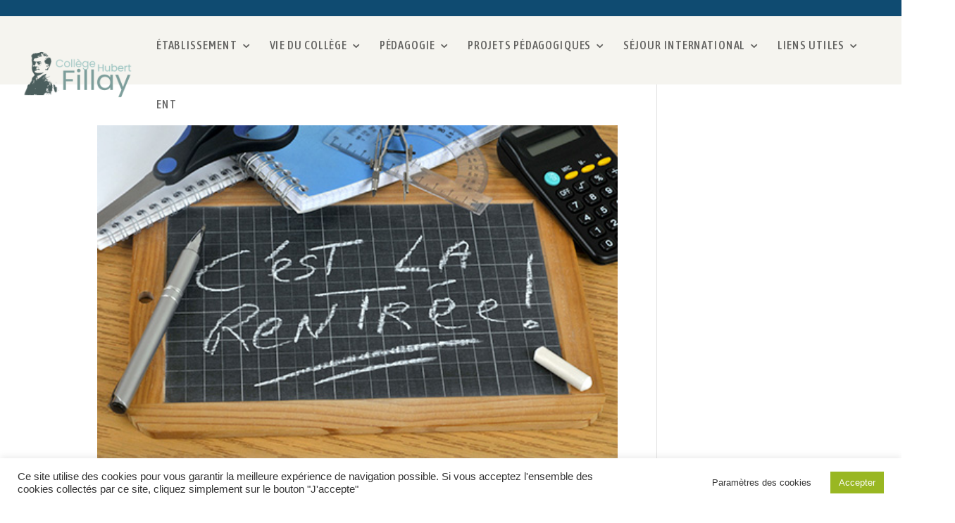

--- FILE ---
content_type: text/css
request_url: https://college-hubert-fillay.fr/wp-content/et-cache/global/et-divi-customizer-global.min.css?ver=1766491437
body_size: 3552
content:
h1,h2,h3,h4,h5,h6{color:#004874}#et_search_icon:hover,.mobile_menu_bar:before,.mobile_menu_bar:after,.et_toggle_slide_menu:after,.et-social-icon a:hover,.et_pb_sum,.et_pb_pricing li a,.et_pb_pricing_table_button,.et_overlay:before,.entry-summary p.price ins,.et_pb_member_social_links a:hover,.et_pb_widget li a:hover,.et_pb_filterable_portfolio .et_pb_portfolio_filters li a.active,.et_pb_filterable_portfolio .et_pb_portofolio_pagination ul li a.active,.et_pb_gallery .et_pb_gallery_pagination ul li a.active,.wp-pagenavi span.current,.wp-pagenavi a:hover,.nav-single a,.tagged_as a,.posted_in a{color:#ffd77a}.et_pb_contact_submit,.et_password_protected_form .et_submit_button,.et_pb_bg_layout_light .et_pb_newsletter_button,.comment-reply-link,.form-submit .et_pb_button,.et_pb_bg_layout_light .et_pb_promo_button,.et_pb_bg_layout_light .et_pb_more_button,.et_pb_contact p input[type="checkbox"]:checked+label i:before,.et_pb_bg_layout_light.et_pb_module.et_pb_button{color:#ffd77a}.footer-widget h4{color:#ffd77a}.et-search-form,.nav li ul,.et_mobile_menu,.footer-widget li:before,.et_pb_pricing li:before,blockquote{border-color:#ffd77a}.et_pb_counter_amount,.et_pb_featured_table .et_pb_pricing_heading,.et_quote_content,.et_link_content,.et_audio_content,.et_pb_post_slider.et_pb_bg_layout_dark,.et_slide_in_menu_container,.et_pb_contact p input[type="radio"]:checked+label i:before{background-color:#ffd77a}.container,.et_pb_row,.et_pb_slider .et_pb_container,.et_pb_fullwidth_section .et_pb_title_container,.et_pb_fullwidth_section .et_pb_title_featured_container,.et_pb_fullwidth_header:not(.et_pb_fullscreen) .et_pb_fullwidth_header_container{max-width:1005px}.et_boxed_layout #page-container,.et_boxed_layout.et_non_fixed_nav.et_transparent_nav #page-container #top-header,.et_boxed_layout.et_non_fixed_nav.et_transparent_nav #page-container #main-header,.et_fixed_nav.et_boxed_layout #page-container #top-header,.et_fixed_nav.et_boxed_layout #page-container #main-header,.et_boxed_layout #page-container .container,.et_boxed_layout #page-container .et_pb_row{max-width:1165px}a{color:#ffd77a}#main-header .nav li ul{background-color:rgba(255,255,255,0.77)}.nav li ul{border-color:#d4e6a5}.et_secondary_nav_enabled #page-container #top-header{background-color:#6899b6!important}#et-secondary-nav li ul{background-color:#6899b6}#top-menu li a{font-size:16px}body.et_vertical_nav .container.et_search_form_container .et-search-form input{font-size:16px!important}#top-menu li.current-menu-ancestor>a,#top-menu li.current-menu-item>a,#top-menu li.current_page_item>a{color:#004874}#main-footer .footer-widget h4,#main-footer .widget_block h1,#main-footer .widget_block h2,#main-footer .widget_block h3,#main-footer .widget_block h4,#main-footer .widget_block h5,#main-footer .widget_block h6{color:#ffd77a}.footer-widget li:before{border-color:#ffd77a}#footer-bottom{background-color:#002b49}#footer-info,#footer-info a{color:#d4e6a5}#footer-info{font-size:11px}#footer-bottom .et-social-icon a{font-size:12px}body .et_pb_button{font-size:18px;background-color:#004874;border-width:0px!important;border-radius:14px}body.et_pb_button_helper_class .et_pb_button,body.et_pb_button_helper_class .et_pb_module.et_pb_button{color:#ffffff}body .et_pb_button:after{font-size:28.8px}body .et_pb_bg_layout_light.et_pb_button:hover,body .et_pb_bg_layout_light .et_pb_button:hover,body .et_pb_button:hover{color:#ffffff!important;background-color:#99b722}h1,h2,h3,h4,h5,h6,.et_quote_content blockquote p,.et_pb_slide_description .et_pb_slide_title{letter-spacing:-1px;line-height:1.3em}@media only screen and (min-width:981px){.et_header_style_left #et-top-navigation,.et_header_style_split #et-top-navigation{padding:15px 0 0 0}.et_header_style_left #et-top-navigation nav>ul>li>a,.et_header_style_split #et-top-navigation nav>ul>li>a{padding-bottom:15px}.et_header_style_split .centered-inline-logo-wrap{width:30px;margin:-30px 0}.et_header_style_split .centered-inline-logo-wrap #logo{max-height:30px}.et_pb_svg_logo.et_header_style_split .centered-inline-logo-wrap #logo{height:30px}.et_header_style_centered #top-menu>li>a{padding-bottom:5px}.et_header_style_slide #et-top-navigation,.et_header_style_fullscreen #et-top-navigation{padding:6px 0 6px 0!important}.et_header_style_centered #main-header .logo_container{height:30px}#logo{max-height:30%}.et_pb_svg_logo #logo{height:30%}.et_header_style_centered.et_hide_primary_logo #main-header:not(.et-fixed-header) .logo_container,.et_header_style_centered.et_hide_fixed_logo #main-header.et-fixed-header .logo_container{height:5.4px}.et_header_style_left .et-fixed-header #et-top-navigation,.et_header_style_split .et-fixed-header #et-top-navigation{padding:15px 0 0 0}.et_header_style_left .et-fixed-header #et-top-navigation nav>ul>li>a,.et_header_style_split .et-fixed-header #et-top-navigation nav>ul>li>a{padding-bottom:15px}.et_header_style_centered header#main-header.et-fixed-header .logo_container{height:30px}.et_header_style_split #main-header.et-fixed-header .centered-inline-logo-wrap{width:30px;margin:-30px 0}.et_header_style_split .et-fixed-header .centered-inline-logo-wrap #logo{max-height:30px}.et_pb_svg_logo.et_header_style_split .et-fixed-header .centered-inline-logo-wrap #logo{height:30px}.et_header_style_slide .et-fixed-header #et-top-navigation,.et_header_style_fullscreen .et-fixed-header #et-top-navigation{padding:6px 0 6px 0!important}.et_fixed_nav #page-container .et-fixed-header#top-header{background-color:#ffffff!important}.et_fixed_nav #page-container .et-fixed-header#top-header #et-secondary-nav li ul{background-color:#ffffff}.et-fixed-header #top-menu li a{font-size:12px}.et-fixed-header #top-menu li.current-menu-ancestor>a,.et-fixed-header #top-menu li.current-menu-item>a,.et-fixed-header #top-menu li.current_page_item>a{color:#6899b6!important}}@media only screen and (min-width:1256px){.et_pb_row{padding:25px 0}.et_pb_section{padding:50px 0}.single.et_pb_pagebuilder_layout.et_full_width_page .et_post_meta_wrapper{padding-top:75px}.et_pb_fullwidth_section{padding:0}}h1,h1.et_pb_contact_main_title,.et_pb_title_container h1{font-size:37px}h2,.product .related h2,.et_pb_column_1_2 .et_quote_content blockquote p{font-size:31px}h3{font-size:27px}h4,.et_pb_circle_counter h3,.et_pb_number_counter h3,.et_pb_column_1_3 .et_pb_post h2,.et_pb_column_1_4 .et_pb_post h2,.et_pb_blog_grid h2,.et_pb_column_1_3 .et_quote_content blockquote p,.et_pb_column_3_8 .et_quote_content blockquote p,.et_pb_column_1_4 .et_quote_content blockquote p,.et_pb_blog_grid .et_quote_content blockquote p,.et_pb_column_1_3 .et_link_content h2,.et_pb_column_3_8 .et_link_content h2,.et_pb_column_1_4 .et_link_content h2,.et_pb_blog_grid .et_link_content h2,.et_pb_column_1_3 .et_audio_content h2,.et_pb_column_3_8 .et_audio_content h2,.et_pb_column_1_4 .et_audio_content h2,.et_pb_blog_grid .et_audio_content h2,.et_pb_column_3_8 .et_pb_audio_module_content h2,.et_pb_column_1_3 .et_pb_audio_module_content h2,.et_pb_gallery_grid .et_pb_gallery_item h3,.et_pb_portfolio_grid .et_pb_portfolio_item h2,.et_pb_filterable_portfolio_grid .et_pb_portfolio_item h2{font-size:22px}h5{font-size:19px}h6{font-size:17px}.et_pb_slide_description .et_pb_slide_title{font-size:56px}.et_pb_gallery_grid .et_pb_gallery_item h3,.et_pb_portfolio_grid .et_pb_portfolio_item h2,.et_pb_filterable_portfolio_grid .et_pb_portfolio_item h2,.et_pb_column_1_4 .et_pb_audio_module_content h2{font-size:19px}	h1,h2,h3,h4,h5,h6{font-family:'Bree Serif',Georgia,"Times New Roman",serif}body,input,textarea,select{font-family:'ABeeZee',Helvetica,Arial,Lucida,sans-serif}#main-header,#et-top-navigation{font-family:'Darker Grotesque',Helvetica,Arial,Lucida,sans-serif}.et-cart-info,.catalogue2{display:none!important}@media (min-width:980px){#main-header .menu-insta{margin-left:15px!important}}#main-header .menu-insta{padding-right:0px!important}#main-header .menu-insta a .fa-instagram{padding-bottom:3px!important}.fa-instagram{background-color:#f70073;padding:5px 4px 2px 5px;margin-top:-4px;border-radius:3px;color:white!important;margin-right:-5px}.fa-facebook{background-color:#0f4c9c;padding:5px 9px 2px 8px;margin-top:-4px;border-radius:3px;color:white!important;margin-right:-5px}#main-header .menu-fb{padding-right:0px!important}#main-header .menu-fb a .fa-facebook{padding-bottom:3px!important}#cookie-law-info-again{box-shadow:#1616161f 2px 2px 5px 2px!important;border-radius: 4px 4px 0px 0px!important}#cookie-law-info-bar{font-family:'Montserrat',Helvetica,Arial,Lucida,sans-serif!important}.cli-bar-container{max-width:1400px}@media only screen and (min-width:981px){#logo{max-height:50px!important}}@media only screen and (min-width:981px){#et-top-navigation .et-cart-info{float:left;margin:5px 0 0 22px!important}#page-container .et-fixed-header .catalogue a{color:#ffffff!important;transition:color .1s,color .1s,transform .1s,opacity .1s ease-in-out}.catalogue{background-color:#f7a600!important;padding-top:10px!important;padding-bottom:8px!important;padding-right:15px!important;padding-left:15px!important;height:34px!important;margin-top:0px!important;margin-right:20px!important;border-radius:3px;transition:background-color .1s,color .1s,transform .1s,opacity .1s ease-in-out;margin-left:0px!important}.catalogue a{color:#ffffff!important;transition:color .1s,color .1s,transform .1s,opacity .1s ease-in-out;font-size:15px!important}}.menu-item{margin-right:-5px;letter-spacing:0px!important}.et_menu_container{max-width:1430px}#top-menu li a:before{display:none!important}@media (max-width:980px){.Donation{background-color:rgba(0,0,0,0)}}@media (min-width:980px){.Donation{background-color:#FFD101;padding:8px 10px 10px 10px!important;height:31px!important;border-radius: 5px;margin-top:-10px;margin-right:15px}.Donation a{color:#0f4c9c!important}.Donation a:before{display:none}}.fa-facebook{background-color:#0f4c9c;padding:5px 6px 2px 6px;margin-top:-4px;border-radius:3px;color:white!important;margin-right:-5px}.woocommerce-checkout #payment{background:#ffffff!important}.woocommerce-additional-fields__field-wrapper h4{margin-bottom:-11px;margin-top:5px}#top-menu .current-menu-item a::before,#top-menu .current_page_item a::before{margin-bottom:-2px}#coupon_code{padding-bottom:11px}.woocommerce-cart .cart-collaterals .cart_totals .woocommerce-shipping-destination,.woocommerce-shipping-totals form{display:none!important}.et_mobile_menu li a:hover{opacity:1;background-color:#0f4c9c}.bottom-nav li.current-menu-item>a,.comment-reply-link,.entry-summary p.price ins,.et-social-icon a:hover,.et_password_protected_form .et_submit_button,.footer-widget h4,.form-submit .et_pb_button,.mobile_menu_bar:after,.mobile_menu_bar:before,.nav-single a,.posted_in a,.woocommerce #content div.product p.price,.woocommerce #content div.product span.price,.woocommerce #content input.button,.woocommerce #content input.button.alt,.woocommerce #content input.button.alt:hover,.woocommerce #content input.button:hover,.woocommerce #respond input#submit,.woocommerce #respond input#submit.alt,.woocommerce #respond input#submit.alt:hover,.woocommerce #respond input#submit:hover,.woocommerce-page #content div.product p.price,.woocommerce-page #content div.product span.price,.woocommerce-page #content input.button,.woocommerce-page #content input.button.alt,.woocommerce-page #content input.button.alt:hover,.woocommerce-page #respond input#submit,.woocommerce-page #respond input#submit.alt,.woocommerce-page #respond input#submit.alt:hover,.woocommerce-page #respond input#submit:hover,.woocommerce-page .star-rating span:before,.woocommerce-page button.button.alt.disabled,.woocommerce-page button.button.alt.disabled:hover,.woocommerce-page button.button.alt:hover,.woocommerce-page button.button:hover,.woocommerce-page div.product p.price,.woocommerce-page div.product span.price,.woocommerce-page input.button,.woocommerce-page input.button.alt,.woocommerce-page input.button.alt:hover,.woocommerce-page input.button:hover,.woocommerce .star-rating span:before,.woocommerce a.button.alt:hover,.woocommerce a.button:hover,.woocommerce button.button.alt.disabled,.woocommerce button.button.alt.disabled:hover,.woocommerce button.button.alt:hover,.woocommerce div.product p.price,.woocommerce div.product span.price,.woocommerce input.button,.woocommerce input.button.alt,.woocommerce input.button.alt:hover,.woocommerce input.button:hover,.wp-pagenavi a:hover,.wp-pagenavi span.current,#left-area>header>h2>span,.woocommerce .woocommerce-info,.woocommerce .woocommerce-message,.woocommerce-pagination .page-numbers a:link,.woocommerce-pagination .page-numbers a:visited,.woocommerce ul.products li.product .button{color:#0f4c9c!important}#top-menu li a:before,.et-cart-info span:before,.woocommerce nav.woocommerce-pagination ul li span.current{background:#e23052!important}hr.archive-line,hr.results_title_line,.et_mobile_menu li a:hover{background-color:#0f4c9c!important}.widgettitle{color:#0f4c9c!important;border-bottom:2px solid #0f4c9c!important}.woocommerce-tabs ul.tabs li.active a,.woocommerce-tabs ul.tabs li a:hover{border-bottom:2px solid #0f4c9c!important}.woocommerce-tabs ul.tabs li.active a{position:relative;background:#0f4c9c!important;border:4px solid #0f4c9c!important}#searchsubmit,.form-submit .et_pb_button,.woocommerce table.my_account_orders .button,#respond input#submit,.woocommerce ul.products li.product .button:hover,.et_pb_button{background-image:linear-gradient(180deg,#0f4c9c 0%,#0f4c9c 100%)!important;}a.woocommerce-MyAccount-downloads-file.button.alt,.woocommerce div.product form.cart .button{border-color:#0f4c9c!important;background-image:linear-gradient(180deg,#0f4c9c 0%,#0f4c9c 100%)!important;background-color:#0f4c9c!important}.TitreWoo{color:#e500fe!important}.variations .label{font-size:20px;font-weight:500}.woocommerce-variation-availability p,.in-stock{font-size:17px!important}.woocommerce-variation-availability{margin-top:15px}.woocommerce-page .quantity input.qty{display:inline!important;margin-top:16px!important}.woocommerce-variation-description{margin-top:-20px}.woocommerce-page div.product span.price{margin-left:0px!important}a.restore-item{color:#000!important}.woocommerce #reviews #comments ol.commentlist{box-shadow:0px 2px 10px #eee;padding:15px!important;border-radius:5px}#reviews #comments ol.commentlist li img.avatar{border-radius:60px}.et_pb_tabs_controls li a:hover{border-bottom:2px solid #666ef11c}div.mobile_nav.opened .mobile_menu_bar:before{font-family:«ETmodules»;content:«4d»}.et_mobile_menu{border-color:transparent!important;border-radius:10px}.et_mobile_menu li a{border-bottom:0px solid rgba(0,0,0,.03);font-family:poppins}.et_mobile_menu li a{border-bottom:0px solid rgba(0,0,0,.03);font-family:poppins}.et_mobile_menu li a:hover{opacity:1;color:#fff;border-radius:5px}#share{width:100%;margin:10px auto;text-align:center}#share a{width:50px;height:50px;display:inline-block;margin:8px;border-radius:50%;font-size:24px;color:#fff;opacity:0.75;transition:opacity 0.15s linear}#share a:hover{opacity:1}#share i{position:relative;top:42.5%!important;transform:translateY(-50%)}.facebook{background:#3b5998}.twitter{background:#55acee}.googleplus{background:#dd4b39}.emailshare{background:#0077b5}.pinterest{background:#cb2027}@media only screen and (max-width:768px){#share a{width:38px;height:38px;display:inline-block;margin:8px;border-radius:50%;font-size:22px;color:#fff;opacity:0.75;transition:opacity 0.15s linear}#share i{position:relative;top:34%!important;transform:translateY(-50%)}}@media only screen and (max-width:380px){#share a{width:30px;height:30px;display:inline-block;margin:8px;border-radius:50%;font-size:18px;color:#fff;opacity:0.75;transition:opacity 0.15s linear}#share i{position:relative;top:28%!important;transform:translateY(-50%)}}.post-meta{font-family:Poppins}.cart_totals tr td{font-size:17px!important}

--- FILE ---
content_type: text/css
request_url: https://college-hubert-fillay.fr/wp-content/et-cache/2109/et-core-unified-cpt-2109.min.css?ver=1766491437
body_size: 761
content:
.et_pb_section_0_tb_header.et_pb_section{padding-top:0px;padding-right:10px;padding-bottom:0px;padding-left:10px;background-color:#f5f4ef!important}.et_pb_row_0_tb_header{border-top-color:#ffd77a;border-bottom-color:#afdeda;border-bottom-style:double}.et_pb_row_0_tb_header.et_pb_row{padding-top:15px!important;padding-right:10px!important;padding-bottom:0px!important;padding-left:10px!important;margin-right:0px!important;margin-bottom:-8px!important;margin-left:0px!important;padding-top:15px;padding-right:10px;padding-bottom:0px;padding-left:10px}.et_pb_row_0_tb_header,body #page-container .et-db #et-boc .et-l .et_pb_row_0_tb_header.et_pb_row,body.et_pb_pagebuilder_layout.single #page-container #et-boc .et-l .et_pb_row_0_tb_header.et_pb_row,body.et_pb_pagebuilder_layout.single.et_full_width_page #page-container #et-boc .et-l .et_pb_row_0_tb_header.et_pb_row{width:100%;max-width:100%}.et_pb_menu_0_tb_header.et_pb_menu ul li a,.et_pb_menu_1_tb_header.et_pb_menu ul li a{font-family:'Asap Condensed',Helvetica,Arial,Lucida,sans-serif;text-transform:uppercase;font-size:15px;letter-spacing:1px}.et_pb_menu_0_tb_header.et_pb_menu,.et_pb_menu_1_tb_header.et_pb_menu{background-color:RGBA(255,255,255,0);max-height:85px}.et_pb_menu_0_tb_header .et_pb_menu__logo-wrap .et_pb_menu__logo img{border-color:RGBA(255,255,255,0)}.et_pb_menu_1_tb_header,.et_pb_menu_0_tb_header{padding-top:0px;padding-right:0px;padding-bottom:0px;padding-left:0px;margin-top:-11px!important;margin-bottom:8px!important;width:89%;max-width:89%;transform:scaleX(1.1) scaleY(1.1)}.et_pb_menu_0_tb_header.et_pb_menu .nav li ul,.et_pb_menu_1_tb_header.et_pb_menu .nav li ul{background-color:rgba(255,255,255,0.9)!important;border-color:#ffd77a}.et_pb_menu_1_tb_header.et_pb_menu .et_mobile_menu,.et_pb_menu_0_tb_header.et_pb_menu .et_mobile_menu{border-color:#ffd77a}.et_pb_menu_0_tb_header.et_pb_menu .et_mobile_menu,.et_pb_menu_0_tb_header.et_pb_menu .et_mobile_menu ul{background-color:RGBA(255,255,255,0)!important}.et_pb_menu_0_tb_header .et_pb_menu_inner_container>.et_pb_menu__logo-wrap,.et_pb_menu_0_tb_header .et_pb_menu__logo-slot{width:16%;max-width:100%}.et_pb_menu_0_tb_header .et_pb_menu_inner_container>.et_pb_menu__logo-wrap .et_pb_menu__logo img,.et_pb_menu_0_tb_header .et_pb_menu__logo-slot .et_pb_menu__logo-wrap img,.et_pb_menu_1_tb_header .et_pb_menu_inner_container>.et_pb_menu__logo-wrap .et_pb_menu__logo img,.et_pb_menu_1_tb_header .et_pb_menu__logo-slot .et_pb_menu__logo-wrap img{height:auto;max-height:none}.et_pb_menu_1_tb_header .mobile_nav .mobile_menu_bar:before,.et_pb_menu_1_tb_header .et_pb_menu__icon.et_pb_menu__search-button,.et_pb_menu_1_tb_header .et_pb_menu__icon.et_pb_menu__close-search-button,.et_pb_menu_1_tb_header .et_pb_menu__icon.et_pb_menu__cart-button,.et_pb_menu_0_tb_header .mobile_nav .mobile_menu_bar:before,.et_pb_menu_0_tb_header .et_pb_menu__icon.et_pb_menu__cart-button,.et_pb_menu_0_tb_header .et_pb_menu__icon.et_pb_menu__search-button,.et_pb_menu_0_tb_header .et_pb_menu__icon.et_pb_menu__close-search-button{color:#ffd77a}.et_pb_menu_1_tb_header .et_pb_menu__logo-wrap .et_pb_menu__logo img{border-width:13px;border-color:RGBA(255,255,255,0)}.et_pb_menu_1_tb_header.et_pb_menu .et_mobile_menu,.et_pb_menu_1_tb_header.et_pb_menu .et_mobile_menu ul{background-color:rgba(255,255,255,0.89)!important}.et_pb_menu_1_tb_header .et_pb_menu_inner_container>.et_pb_menu__logo-wrap,.et_pb_menu_1_tb_header .et_pb_menu__logo-slot{width:50%;max-width:100%}.et_pb_section_0_tb_header{border-top-width:23px;border-top-color:#0f4b71;max-width:100%;margin-left:auto!important;margin-right:auto!important}.et_pb_menu_1_tb_header.et_pb_module,.et_pb_menu_0_tb_header.et_pb_module{margin-left:auto!important;margin-right:auto!important}@media only screen and (min-width:981px){.et_pb_menu_1_tb_header{display:none!important}}@media only screen and (max-width:980px){.et_pb_section_0_tb_header{border-top-width:23px;border-top-color:#0f4b71}.et_pb_row_0_tb_header{border-top-color:#ffd77a;border-bottom-color:#afdeda;border-bottom-style:double}}@media only screen and (min-width:768px) and (max-width:980px){.et_pb_menu_0_tb_header{display:none!important}}@media only screen and (max-width:767px){.et_pb_section_0_tb_header{border-top-width:23px;border-top-color:#0f4b71}.et_pb_row_0_tb_header{border-top-color:#ffd77a;border-bottom-color:#afdeda;border-bottom-style:double}.et_pb_menu_0_tb_header{display:none!important}}